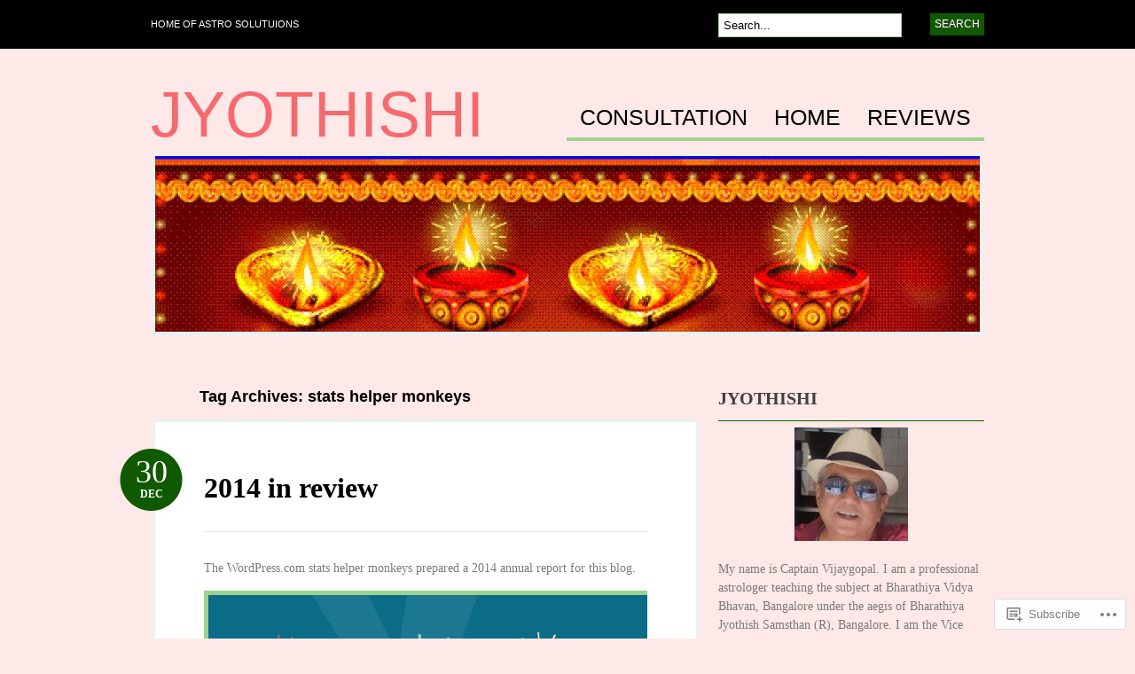

--- FILE ---
content_type: text/html; charset=UTF-8
request_url: https://vijayalur.com/tag/stats-helper-monkeys/
body_size: 18364
content:
<!DOCTYPE html PUBLIC "-//W3C//DTD XHTML 1.0 Transitional//EN" "http://www.w3.org/TR/xhtml1/DTD/xhtml1-transitional.dtd">
<html xmlns="http://www.w3.org/1999/xhtml" lang="en">
<head profile="http://gmpg.org/xfn/11">

<meta http-equiv="Content-Type" content="text/html; charset=UTF-8" />
<title>stats helper monkeys |                 JYOTHISHI</title>
<link rel="pingback" href="https://vijayalur.com/xmlrpc.php" />

	<!--[if IE 6]>
		<script type="text/javascript" src="https://s0.wp.com/wp-content/themes/pub/bueno/includes/js/pngfix.js?m=1315596887i"></script>
		<link rel="stylesheet" type="text/css" media="all" href="https://s0.wp.com/wp-content/themes/pub/bueno/css/ie6.css?m=1290185885i" />
	<![endif]-->

	<!--[if IE 7]>
		<link rel="stylesheet" type="text/css" media="all" href="https://s0.wp.com/wp-content/themes/pub/bueno/css/ie7.css?m=1290185885i" />
	<![endif]-->

<meta name='robots' content='max-image-preview:large' />

<!-- Async WordPress.com Remote Login -->
<script id="wpcom_remote_login_js">
var wpcom_remote_login_extra_auth = '';
function wpcom_remote_login_remove_dom_node_id( element_id ) {
	var dom_node = document.getElementById( element_id );
	if ( dom_node ) { dom_node.parentNode.removeChild( dom_node ); }
}
function wpcom_remote_login_remove_dom_node_classes( class_name ) {
	var dom_nodes = document.querySelectorAll( '.' + class_name );
	for ( var i = 0; i < dom_nodes.length; i++ ) {
		dom_nodes[ i ].parentNode.removeChild( dom_nodes[ i ] );
	}
}
function wpcom_remote_login_final_cleanup() {
	wpcom_remote_login_remove_dom_node_classes( "wpcom_remote_login_msg" );
	wpcom_remote_login_remove_dom_node_id( "wpcom_remote_login_key" );
	wpcom_remote_login_remove_dom_node_id( "wpcom_remote_login_validate" );
	wpcom_remote_login_remove_dom_node_id( "wpcom_remote_login_js" );
	wpcom_remote_login_remove_dom_node_id( "wpcom_request_access_iframe" );
	wpcom_remote_login_remove_dom_node_id( "wpcom_request_access_styles" );
}

// Watch for messages back from the remote login
window.addEventListener( "message", function( e ) {
	if ( e.origin === "https://r-login.wordpress.com" ) {
		var data = {};
		try {
			data = JSON.parse( e.data );
		} catch( e ) {
			wpcom_remote_login_final_cleanup();
			return;
		}

		if ( data.msg === 'LOGIN' ) {
			// Clean up the login check iframe
			wpcom_remote_login_remove_dom_node_id( "wpcom_remote_login_key" );

			var id_regex = new RegExp( /^[0-9]+$/ );
			var token_regex = new RegExp( /^.*|.*|.*$/ );
			if (
				token_regex.test( data.token )
				&& id_regex.test( data.wpcomid )
			) {
				// We have everything we need to ask for a login
				var script = document.createElement( "script" );
				script.setAttribute( "id", "wpcom_remote_login_validate" );
				script.src = '/remote-login.php?wpcom_remote_login=validate'
					+ '&wpcomid=' + data.wpcomid
					+ '&token=' + encodeURIComponent( data.token )
					+ '&host=' + window.location.protocol
					+ '//' + window.location.hostname
					+ '&postid=1327'
					+ '&is_singular=';
				document.body.appendChild( script );
			}

			return;
		}

		// Safari ITP, not logged in, so redirect
		if ( data.msg === 'LOGIN-REDIRECT' ) {
			window.location = 'https://wordpress.com/log-in?redirect_to=' + window.location.href;
			return;
		}

		// Safari ITP, storage access failed, remove the request
		if ( data.msg === 'LOGIN-REMOVE' ) {
			var css_zap = 'html { -webkit-transition: margin-top 1s; transition: margin-top 1s; } /* 9001 */ html { margin-top: 0 !important; } * html body { margin-top: 0 !important; } @media screen and ( max-width: 782px ) { html { margin-top: 0 !important; } * html body { margin-top: 0 !important; } }';
			var style_zap = document.createElement( 'style' );
			style_zap.type = 'text/css';
			style_zap.appendChild( document.createTextNode( css_zap ) );
			document.body.appendChild( style_zap );

			var e = document.getElementById( 'wpcom_request_access_iframe' );
			e.parentNode.removeChild( e );

			document.cookie = 'wordpress_com_login_access=denied; path=/; max-age=31536000';

			return;
		}

		// Safari ITP
		if ( data.msg === 'REQUEST_ACCESS' ) {
			console.log( 'request access: safari' );

			// Check ITP iframe enable/disable knob
			if ( wpcom_remote_login_extra_auth !== 'safari_itp_iframe' ) {
				return;
			}

			// If we are in a "private window" there is no ITP.
			var private_window = false;
			try {
				var opendb = window.openDatabase( null, null, null, null );
			} catch( e ) {
				private_window = true;
			}

			if ( private_window ) {
				console.log( 'private window' );
				return;
			}

			var iframe = document.createElement( 'iframe' );
			iframe.id = 'wpcom_request_access_iframe';
			iframe.setAttribute( 'scrolling', 'no' );
			iframe.setAttribute( 'sandbox', 'allow-storage-access-by-user-activation allow-scripts allow-same-origin allow-top-navigation-by-user-activation' );
			iframe.src = 'https://r-login.wordpress.com/remote-login.php?wpcom_remote_login=request_access&origin=' + encodeURIComponent( data.origin ) + '&wpcomid=' + encodeURIComponent( data.wpcomid );

			var css = 'html { -webkit-transition: margin-top 1s; transition: margin-top 1s; } /* 9001 */ html { margin-top: 46px !important; } * html body { margin-top: 46px !important; } @media screen and ( max-width: 660px ) { html { margin-top: 71px !important; } * html body { margin-top: 71px !important; } #wpcom_request_access_iframe { display: block; height: 71px !important; } } #wpcom_request_access_iframe { border: 0px; height: 46px; position: fixed; top: 0; left: 0; width: 100%; min-width: 100%; z-index: 99999; background: #23282d; } ';

			var style = document.createElement( 'style' );
			style.type = 'text/css';
			style.id = 'wpcom_request_access_styles';
			style.appendChild( document.createTextNode( css ) );
			document.body.appendChild( style );

			document.body.appendChild( iframe );
		}

		if ( data.msg === 'DONE' ) {
			wpcom_remote_login_final_cleanup();
		}
	}
}, false );

// Inject the remote login iframe after the page has had a chance to load
// more critical resources
window.addEventListener( "DOMContentLoaded", function( e ) {
	var iframe = document.createElement( "iframe" );
	iframe.style.display = "none";
	iframe.setAttribute( "scrolling", "no" );
	iframe.setAttribute( "id", "wpcom_remote_login_key" );
	iframe.src = "https://r-login.wordpress.com/remote-login.php"
		+ "?wpcom_remote_login=key"
		+ "&origin=aHR0cHM6Ly92aWpheWFsdXIuY29t"
		+ "&wpcomid=17000101"
		+ "&time=" + Math.floor( Date.now() / 1000 );
	document.body.appendChild( iframe );
}, false );
</script>
<link rel='dns-prefetch' href='//s0.wp.com' />
<link rel="alternate" type="application/rss+xml" title="                JYOTHISHI &raquo; Feed" href="https://vijayalur.com/feed/" />
<link rel="alternate" type="application/rss+xml" title="                JYOTHISHI &raquo; Comments Feed" href="https://vijayalur.com/comments/feed/" />
<link rel="alternate" type="application/rss+xml" title="                JYOTHISHI &raquo; stats helper monkeys Tag Feed" href="https://vijayalur.com/tag/stats-helper-monkeys/feed/" />
	<script type="text/javascript">
		/* <![CDATA[ */
		function addLoadEvent(func) {
			var oldonload = window.onload;
			if (typeof window.onload != 'function') {
				window.onload = func;
			} else {
				window.onload = function () {
					oldonload();
					func();
				}
			}
		}
		/* ]]> */
	</script>
	<link crossorigin='anonymous' rel='stylesheet' id='all-css-0-1' href='/wp-content/mu-plugins/infinity/themes/pub/bueno.css?m=1351295297i&cssminify=yes' type='text/css' media='all' />
<style id='wp-emoji-styles-inline-css'>

	img.wp-smiley, img.emoji {
		display: inline !important;
		border: none !important;
		box-shadow: none !important;
		height: 1em !important;
		width: 1em !important;
		margin: 0 0.07em !important;
		vertical-align: -0.1em !important;
		background: none !important;
		padding: 0 !important;
	}
/*# sourceURL=wp-emoji-styles-inline-css */
</style>
<link crossorigin='anonymous' rel='stylesheet' id='all-css-2-1' href='/wp-content/plugins/gutenberg-core/v22.2.0/build/styles/block-library/style.css?m=1764855221i&cssminify=yes' type='text/css' media='all' />
<style id='wp-block-library-inline-css'>
.has-text-align-justify {
	text-align:justify;
}
.has-text-align-justify{text-align:justify;}

/*# sourceURL=wp-block-library-inline-css */
</style><style id='global-styles-inline-css'>
:root{--wp--preset--aspect-ratio--square: 1;--wp--preset--aspect-ratio--4-3: 4/3;--wp--preset--aspect-ratio--3-4: 3/4;--wp--preset--aspect-ratio--3-2: 3/2;--wp--preset--aspect-ratio--2-3: 2/3;--wp--preset--aspect-ratio--16-9: 16/9;--wp--preset--aspect-ratio--9-16: 9/16;--wp--preset--color--black: #000000;--wp--preset--color--cyan-bluish-gray: #abb8c3;--wp--preset--color--white: #ffffff;--wp--preset--color--pale-pink: #f78da7;--wp--preset--color--vivid-red: #cf2e2e;--wp--preset--color--luminous-vivid-orange: #ff6900;--wp--preset--color--luminous-vivid-amber: #fcb900;--wp--preset--color--light-green-cyan: #7bdcb5;--wp--preset--color--vivid-green-cyan: #00d084;--wp--preset--color--pale-cyan-blue: #8ed1fc;--wp--preset--color--vivid-cyan-blue: #0693e3;--wp--preset--color--vivid-purple: #9b51e0;--wp--preset--gradient--vivid-cyan-blue-to-vivid-purple: linear-gradient(135deg,rgb(6,147,227) 0%,rgb(155,81,224) 100%);--wp--preset--gradient--light-green-cyan-to-vivid-green-cyan: linear-gradient(135deg,rgb(122,220,180) 0%,rgb(0,208,130) 100%);--wp--preset--gradient--luminous-vivid-amber-to-luminous-vivid-orange: linear-gradient(135deg,rgb(252,185,0) 0%,rgb(255,105,0) 100%);--wp--preset--gradient--luminous-vivid-orange-to-vivid-red: linear-gradient(135deg,rgb(255,105,0) 0%,rgb(207,46,46) 100%);--wp--preset--gradient--very-light-gray-to-cyan-bluish-gray: linear-gradient(135deg,rgb(238,238,238) 0%,rgb(169,184,195) 100%);--wp--preset--gradient--cool-to-warm-spectrum: linear-gradient(135deg,rgb(74,234,220) 0%,rgb(151,120,209) 20%,rgb(207,42,186) 40%,rgb(238,44,130) 60%,rgb(251,105,98) 80%,rgb(254,248,76) 100%);--wp--preset--gradient--blush-light-purple: linear-gradient(135deg,rgb(255,206,236) 0%,rgb(152,150,240) 100%);--wp--preset--gradient--blush-bordeaux: linear-gradient(135deg,rgb(254,205,165) 0%,rgb(254,45,45) 50%,rgb(107,0,62) 100%);--wp--preset--gradient--luminous-dusk: linear-gradient(135deg,rgb(255,203,112) 0%,rgb(199,81,192) 50%,rgb(65,88,208) 100%);--wp--preset--gradient--pale-ocean: linear-gradient(135deg,rgb(255,245,203) 0%,rgb(182,227,212) 50%,rgb(51,167,181) 100%);--wp--preset--gradient--electric-grass: linear-gradient(135deg,rgb(202,248,128) 0%,rgb(113,206,126) 100%);--wp--preset--gradient--midnight: linear-gradient(135deg,rgb(2,3,129) 0%,rgb(40,116,252) 100%);--wp--preset--font-size--small: 13px;--wp--preset--font-size--medium: 20px;--wp--preset--font-size--large: 36px;--wp--preset--font-size--x-large: 42px;--wp--preset--font-family--albert-sans: 'Albert Sans', sans-serif;--wp--preset--font-family--alegreya: Alegreya, serif;--wp--preset--font-family--arvo: Arvo, serif;--wp--preset--font-family--bodoni-moda: 'Bodoni Moda', serif;--wp--preset--font-family--bricolage-grotesque: 'Bricolage Grotesque', sans-serif;--wp--preset--font-family--cabin: Cabin, sans-serif;--wp--preset--font-family--chivo: Chivo, sans-serif;--wp--preset--font-family--commissioner: Commissioner, sans-serif;--wp--preset--font-family--cormorant: Cormorant, serif;--wp--preset--font-family--courier-prime: 'Courier Prime', monospace;--wp--preset--font-family--crimson-pro: 'Crimson Pro', serif;--wp--preset--font-family--dm-mono: 'DM Mono', monospace;--wp--preset--font-family--dm-sans: 'DM Sans', sans-serif;--wp--preset--font-family--dm-serif-display: 'DM Serif Display', serif;--wp--preset--font-family--domine: Domine, serif;--wp--preset--font-family--eb-garamond: 'EB Garamond', serif;--wp--preset--font-family--epilogue: Epilogue, sans-serif;--wp--preset--font-family--fahkwang: Fahkwang, sans-serif;--wp--preset--font-family--figtree: Figtree, sans-serif;--wp--preset--font-family--fira-sans: 'Fira Sans', sans-serif;--wp--preset--font-family--fjalla-one: 'Fjalla One', sans-serif;--wp--preset--font-family--fraunces: Fraunces, serif;--wp--preset--font-family--gabarito: Gabarito, system-ui;--wp--preset--font-family--ibm-plex-mono: 'IBM Plex Mono', monospace;--wp--preset--font-family--ibm-plex-sans: 'IBM Plex Sans', sans-serif;--wp--preset--font-family--ibarra-real-nova: 'Ibarra Real Nova', serif;--wp--preset--font-family--instrument-serif: 'Instrument Serif', serif;--wp--preset--font-family--inter: Inter, sans-serif;--wp--preset--font-family--josefin-sans: 'Josefin Sans', sans-serif;--wp--preset--font-family--jost: Jost, sans-serif;--wp--preset--font-family--libre-baskerville: 'Libre Baskerville', serif;--wp--preset--font-family--libre-franklin: 'Libre Franklin', sans-serif;--wp--preset--font-family--literata: Literata, serif;--wp--preset--font-family--lora: Lora, serif;--wp--preset--font-family--merriweather: Merriweather, serif;--wp--preset--font-family--montserrat: Montserrat, sans-serif;--wp--preset--font-family--newsreader: Newsreader, serif;--wp--preset--font-family--noto-sans-mono: 'Noto Sans Mono', sans-serif;--wp--preset--font-family--nunito: Nunito, sans-serif;--wp--preset--font-family--open-sans: 'Open Sans', sans-serif;--wp--preset--font-family--overpass: Overpass, sans-serif;--wp--preset--font-family--pt-serif: 'PT Serif', serif;--wp--preset--font-family--petrona: Petrona, serif;--wp--preset--font-family--piazzolla: Piazzolla, serif;--wp--preset--font-family--playfair-display: 'Playfair Display', serif;--wp--preset--font-family--plus-jakarta-sans: 'Plus Jakarta Sans', sans-serif;--wp--preset--font-family--poppins: Poppins, sans-serif;--wp--preset--font-family--raleway: Raleway, sans-serif;--wp--preset--font-family--roboto: Roboto, sans-serif;--wp--preset--font-family--roboto-slab: 'Roboto Slab', serif;--wp--preset--font-family--rubik: Rubik, sans-serif;--wp--preset--font-family--rufina: Rufina, serif;--wp--preset--font-family--sora: Sora, sans-serif;--wp--preset--font-family--source-sans-3: 'Source Sans 3', sans-serif;--wp--preset--font-family--source-serif-4: 'Source Serif 4', serif;--wp--preset--font-family--space-mono: 'Space Mono', monospace;--wp--preset--font-family--syne: Syne, sans-serif;--wp--preset--font-family--texturina: Texturina, serif;--wp--preset--font-family--urbanist: Urbanist, sans-serif;--wp--preset--font-family--work-sans: 'Work Sans', sans-serif;--wp--preset--spacing--20: 0.44rem;--wp--preset--spacing--30: 0.67rem;--wp--preset--spacing--40: 1rem;--wp--preset--spacing--50: 1.5rem;--wp--preset--spacing--60: 2.25rem;--wp--preset--spacing--70: 3.38rem;--wp--preset--spacing--80: 5.06rem;--wp--preset--shadow--natural: 6px 6px 9px rgba(0, 0, 0, 0.2);--wp--preset--shadow--deep: 12px 12px 50px rgba(0, 0, 0, 0.4);--wp--preset--shadow--sharp: 6px 6px 0px rgba(0, 0, 0, 0.2);--wp--preset--shadow--outlined: 6px 6px 0px -3px rgb(255, 255, 255), 6px 6px rgb(0, 0, 0);--wp--preset--shadow--crisp: 6px 6px 0px rgb(0, 0, 0);}:where(.is-layout-flex){gap: 0.5em;}:where(.is-layout-grid){gap: 0.5em;}body .is-layout-flex{display: flex;}.is-layout-flex{flex-wrap: wrap;align-items: center;}.is-layout-flex > :is(*, div){margin: 0;}body .is-layout-grid{display: grid;}.is-layout-grid > :is(*, div){margin: 0;}:where(.wp-block-columns.is-layout-flex){gap: 2em;}:where(.wp-block-columns.is-layout-grid){gap: 2em;}:where(.wp-block-post-template.is-layout-flex){gap: 1.25em;}:where(.wp-block-post-template.is-layout-grid){gap: 1.25em;}.has-black-color{color: var(--wp--preset--color--black) !important;}.has-cyan-bluish-gray-color{color: var(--wp--preset--color--cyan-bluish-gray) !important;}.has-white-color{color: var(--wp--preset--color--white) !important;}.has-pale-pink-color{color: var(--wp--preset--color--pale-pink) !important;}.has-vivid-red-color{color: var(--wp--preset--color--vivid-red) !important;}.has-luminous-vivid-orange-color{color: var(--wp--preset--color--luminous-vivid-orange) !important;}.has-luminous-vivid-amber-color{color: var(--wp--preset--color--luminous-vivid-amber) !important;}.has-light-green-cyan-color{color: var(--wp--preset--color--light-green-cyan) !important;}.has-vivid-green-cyan-color{color: var(--wp--preset--color--vivid-green-cyan) !important;}.has-pale-cyan-blue-color{color: var(--wp--preset--color--pale-cyan-blue) !important;}.has-vivid-cyan-blue-color{color: var(--wp--preset--color--vivid-cyan-blue) !important;}.has-vivid-purple-color{color: var(--wp--preset--color--vivid-purple) !important;}.has-black-background-color{background-color: var(--wp--preset--color--black) !important;}.has-cyan-bluish-gray-background-color{background-color: var(--wp--preset--color--cyan-bluish-gray) !important;}.has-white-background-color{background-color: var(--wp--preset--color--white) !important;}.has-pale-pink-background-color{background-color: var(--wp--preset--color--pale-pink) !important;}.has-vivid-red-background-color{background-color: var(--wp--preset--color--vivid-red) !important;}.has-luminous-vivid-orange-background-color{background-color: var(--wp--preset--color--luminous-vivid-orange) !important;}.has-luminous-vivid-amber-background-color{background-color: var(--wp--preset--color--luminous-vivid-amber) !important;}.has-light-green-cyan-background-color{background-color: var(--wp--preset--color--light-green-cyan) !important;}.has-vivid-green-cyan-background-color{background-color: var(--wp--preset--color--vivid-green-cyan) !important;}.has-pale-cyan-blue-background-color{background-color: var(--wp--preset--color--pale-cyan-blue) !important;}.has-vivid-cyan-blue-background-color{background-color: var(--wp--preset--color--vivid-cyan-blue) !important;}.has-vivid-purple-background-color{background-color: var(--wp--preset--color--vivid-purple) !important;}.has-black-border-color{border-color: var(--wp--preset--color--black) !important;}.has-cyan-bluish-gray-border-color{border-color: var(--wp--preset--color--cyan-bluish-gray) !important;}.has-white-border-color{border-color: var(--wp--preset--color--white) !important;}.has-pale-pink-border-color{border-color: var(--wp--preset--color--pale-pink) !important;}.has-vivid-red-border-color{border-color: var(--wp--preset--color--vivid-red) !important;}.has-luminous-vivid-orange-border-color{border-color: var(--wp--preset--color--luminous-vivid-orange) !important;}.has-luminous-vivid-amber-border-color{border-color: var(--wp--preset--color--luminous-vivid-amber) !important;}.has-light-green-cyan-border-color{border-color: var(--wp--preset--color--light-green-cyan) !important;}.has-vivid-green-cyan-border-color{border-color: var(--wp--preset--color--vivid-green-cyan) !important;}.has-pale-cyan-blue-border-color{border-color: var(--wp--preset--color--pale-cyan-blue) !important;}.has-vivid-cyan-blue-border-color{border-color: var(--wp--preset--color--vivid-cyan-blue) !important;}.has-vivid-purple-border-color{border-color: var(--wp--preset--color--vivid-purple) !important;}.has-vivid-cyan-blue-to-vivid-purple-gradient-background{background: var(--wp--preset--gradient--vivid-cyan-blue-to-vivid-purple) !important;}.has-light-green-cyan-to-vivid-green-cyan-gradient-background{background: var(--wp--preset--gradient--light-green-cyan-to-vivid-green-cyan) !important;}.has-luminous-vivid-amber-to-luminous-vivid-orange-gradient-background{background: var(--wp--preset--gradient--luminous-vivid-amber-to-luminous-vivid-orange) !important;}.has-luminous-vivid-orange-to-vivid-red-gradient-background{background: var(--wp--preset--gradient--luminous-vivid-orange-to-vivid-red) !important;}.has-very-light-gray-to-cyan-bluish-gray-gradient-background{background: var(--wp--preset--gradient--very-light-gray-to-cyan-bluish-gray) !important;}.has-cool-to-warm-spectrum-gradient-background{background: var(--wp--preset--gradient--cool-to-warm-spectrum) !important;}.has-blush-light-purple-gradient-background{background: var(--wp--preset--gradient--blush-light-purple) !important;}.has-blush-bordeaux-gradient-background{background: var(--wp--preset--gradient--blush-bordeaux) !important;}.has-luminous-dusk-gradient-background{background: var(--wp--preset--gradient--luminous-dusk) !important;}.has-pale-ocean-gradient-background{background: var(--wp--preset--gradient--pale-ocean) !important;}.has-electric-grass-gradient-background{background: var(--wp--preset--gradient--electric-grass) !important;}.has-midnight-gradient-background{background: var(--wp--preset--gradient--midnight) !important;}.has-small-font-size{font-size: var(--wp--preset--font-size--small) !important;}.has-medium-font-size{font-size: var(--wp--preset--font-size--medium) !important;}.has-large-font-size{font-size: var(--wp--preset--font-size--large) !important;}.has-x-large-font-size{font-size: var(--wp--preset--font-size--x-large) !important;}.has-albert-sans-font-family{font-family: var(--wp--preset--font-family--albert-sans) !important;}.has-alegreya-font-family{font-family: var(--wp--preset--font-family--alegreya) !important;}.has-arvo-font-family{font-family: var(--wp--preset--font-family--arvo) !important;}.has-bodoni-moda-font-family{font-family: var(--wp--preset--font-family--bodoni-moda) !important;}.has-bricolage-grotesque-font-family{font-family: var(--wp--preset--font-family--bricolage-grotesque) !important;}.has-cabin-font-family{font-family: var(--wp--preset--font-family--cabin) !important;}.has-chivo-font-family{font-family: var(--wp--preset--font-family--chivo) !important;}.has-commissioner-font-family{font-family: var(--wp--preset--font-family--commissioner) !important;}.has-cormorant-font-family{font-family: var(--wp--preset--font-family--cormorant) !important;}.has-courier-prime-font-family{font-family: var(--wp--preset--font-family--courier-prime) !important;}.has-crimson-pro-font-family{font-family: var(--wp--preset--font-family--crimson-pro) !important;}.has-dm-mono-font-family{font-family: var(--wp--preset--font-family--dm-mono) !important;}.has-dm-sans-font-family{font-family: var(--wp--preset--font-family--dm-sans) !important;}.has-dm-serif-display-font-family{font-family: var(--wp--preset--font-family--dm-serif-display) !important;}.has-domine-font-family{font-family: var(--wp--preset--font-family--domine) !important;}.has-eb-garamond-font-family{font-family: var(--wp--preset--font-family--eb-garamond) !important;}.has-epilogue-font-family{font-family: var(--wp--preset--font-family--epilogue) !important;}.has-fahkwang-font-family{font-family: var(--wp--preset--font-family--fahkwang) !important;}.has-figtree-font-family{font-family: var(--wp--preset--font-family--figtree) !important;}.has-fira-sans-font-family{font-family: var(--wp--preset--font-family--fira-sans) !important;}.has-fjalla-one-font-family{font-family: var(--wp--preset--font-family--fjalla-one) !important;}.has-fraunces-font-family{font-family: var(--wp--preset--font-family--fraunces) !important;}.has-gabarito-font-family{font-family: var(--wp--preset--font-family--gabarito) !important;}.has-ibm-plex-mono-font-family{font-family: var(--wp--preset--font-family--ibm-plex-mono) !important;}.has-ibm-plex-sans-font-family{font-family: var(--wp--preset--font-family--ibm-plex-sans) !important;}.has-ibarra-real-nova-font-family{font-family: var(--wp--preset--font-family--ibarra-real-nova) !important;}.has-instrument-serif-font-family{font-family: var(--wp--preset--font-family--instrument-serif) !important;}.has-inter-font-family{font-family: var(--wp--preset--font-family--inter) !important;}.has-josefin-sans-font-family{font-family: var(--wp--preset--font-family--josefin-sans) !important;}.has-jost-font-family{font-family: var(--wp--preset--font-family--jost) !important;}.has-libre-baskerville-font-family{font-family: var(--wp--preset--font-family--libre-baskerville) !important;}.has-libre-franklin-font-family{font-family: var(--wp--preset--font-family--libre-franklin) !important;}.has-literata-font-family{font-family: var(--wp--preset--font-family--literata) !important;}.has-lora-font-family{font-family: var(--wp--preset--font-family--lora) !important;}.has-merriweather-font-family{font-family: var(--wp--preset--font-family--merriweather) !important;}.has-montserrat-font-family{font-family: var(--wp--preset--font-family--montserrat) !important;}.has-newsreader-font-family{font-family: var(--wp--preset--font-family--newsreader) !important;}.has-noto-sans-mono-font-family{font-family: var(--wp--preset--font-family--noto-sans-mono) !important;}.has-nunito-font-family{font-family: var(--wp--preset--font-family--nunito) !important;}.has-open-sans-font-family{font-family: var(--wp--preset--font-family--open-sans) !important;}.has-overpass-font-family{font-family: var(--wp--preset--font-family--overpass) !important;}.has-pt-serif-font-family{font-family: var(--wp--preset--font-family--pt-serif) !important;}.has-petrona-font-family{font-family: var(--wp--preset--font-family--petrona) !important;}.has-piazzolla-font-family{font-family: var(--wp--preset--font-family--piazzolla) !important;}.has-playfair-display-font-family{font-family: var(--wp--preset--font-family--playfair-display) !important;}.has-plus-jakarta-sans-font-family{font-family: var(--wp--preset--font-family--plus-jakarta-sans) !important;}.has-poppins-font-family{font-family: var(--wp--preset--font-family--poppins) !important;}.has-raleway-font-family{font-family: var(--wp--preset--font-family--raleway) !important;}.has-roboto-font-family{font-family: var(--wp--preset--font-family--roboto) !important;}.has-roboto-slab-font-family{font-family: var(--wp--preset--font-family--roboto-slab) !important;}.has-rubik-font-family{font-family: var(--wp--preset--font-family--rubik) !important;}.has-rufina-font-family{font-family: var(--wp--preset--font-family--rufina) !important;}.has-sora-font-family{font-family: var(--wp--preset--font-family--sora) !important;}.has-source-sans-3-font-family{font-family: var(--wp--preset--font-family--source-sans-3) !important;}.has-source-serif-4-font-family{font-family: var(--wp--preset--font-family--source-serif-4) !important;}.has-space-mono-font-family{font-family: var(--wp--preset--font-family--space-mono) !important;}.has-syne-font-family{font-family: var(--wp--preset--font-family--syne) !important;}.has-texturina-font-family{font-family: var(--wp--preset--font-family--texturina) !important;}.has-urbanist-font-family{font-family: var(--wp--preset--font-family--urbanist) !important;}.has-work-sans-font-family{font-family: var(--wp--preset--font-family--work-sans) !important;}
/*# sourceURL=global-styles-inline-css */
</style>

<style id='classic-theme-styles-inline-css'>
/*! This file is auto-generated */
.wp-block-button__link{color:#fff;background-color:#32373c;border-radius:9999px;box-shadow:none;text-decoration:none;padding:calc(.667em + 2px) calc(1.333em + 2px);font-size:1.125em}.wp-block-file__button{background:#32373c;color:#fff;text-decoration:none}
/*# sourceURL=/wp-includes/css/classic-themes.min.css */
</style>
<link crossorigin='anonymous' rel='stylesheet' id='all-css-4-1' href='/_static/??-eJyFkN1OwzAMhV8I12o7FbhAPEvTelkgf4odyt5+7tDWIaRyY9nW+Xxs45JhSlEoCmZfrYuMUzI+TZ+MXdO+NC2wC9kTFPpqDjg7lrsCWM6emon5CR8GhQrbrELaD3mUVRFodiN5CirbwxY3WxLF+ZaD0Pc+ktUGjMmFmEFjcDWAnNSL/3A/bczVoKkUE/57SCE92Wpqr0tt5R5kKYE+ahSX4q8Cjn50ZUXfw1v7fGiH177vho8LUkiUQg==&cssminify=yes' type='text/css' media='all' />
<link crossorigin='anonymous' rel='stylesheet' id='print-css-5-1' href='/wp-content/mu-plugins/global-print/global-print.css?m=1465851035i&cssminify=yes' type='text/css' media='print' />
<style id='jetpack-global-styles-frontend-style-inline-css'>
:root { --font-headings: unset; --font-base: unset; --font-headings-default: -apple-system,BlinkMacSystemFont,"Segoe UI",Roboto,Oxygen-Sans,Ubuntu,Cantarell,"Helvetica Neue",sans-serif; --font-base-default: -apple-system,BlinkMacSystemFont,"Segoe UI",Roboto,Oxygen-Sans,Ubuntu,Cantarell,"Helvetica Neue",sans-serif;}
/*# sourceURL=jetpack-global-styles-frontend-style-inline-css */
</style>
<link crossorigin='anonymous' rel='stylesheet' id='all-css-8-1' href='/wp-content/themes/h4/global.css?m=1420737423i&cssminify=yes' type='text/css' media='all' />
<script type="text/javascript" id="wpcom-actionbar-placeholder-js-extra">
/* <![CDATA[ */
var actionbardata = {"siteID":"17000101","postID":"0","siteURL":"https://vijayalur.com","xhrURL":"https://vijayalur.com/wp-admin/admin-ajax.php","nonce":"a1fa0fa1af","isLoggedIn":"","statusMessage":"","subsEmailDefault":"instantly","proxyScriptUrl":"https://s0.wp.com/wp-content/js/wpcom-proxy-request.js?m=1513050504i&amp;ver=20211021","i18n":{"followedText":"New posts from this site will now appear in your \u003Ca href=\"https://wordpress.com/reader\"\u003EReader\u003C/a\u003E","foldBar":"Collapse this bar","unfoldBar":"Expand this bar","shortLinkCopied":"Shortlink copied to clipboard."}};
//# sourceURL=wpcom-actionbar-placeholder-js-extra
/* ]]> */
</script>
<script type="text/javascript" id="jetpack-mu-wpcom-settings-js-before">
/* <![CDATA[ */
var JETPACK_MU_WPCOM_SETTINGS = {"assetsUrl":"https://s0.wp.com/wp-content/mu-plugins/jetpack-mu-wpcom-plugin/sun/jetpack_vendor/automattic/jetpack-mu-wpcom/src/build/"};
//# sourceURL=jetpack-mu-wpcom-settings-js-before
/* ]]> */
</script>
<script crossorigin='anonymous' type='text/javascript'  src='/_static/??-eJyFjUsOgzAMRC/UYFrUAouqZ+FjQaLESR1HwO0JUiuxYzWLN28GlqAGT4IkYCKwFRXYr1th4g0y0zTYNGI8oPkm5O0XhdN0WVJOT9wJnsv/N5nRZSWkHvqE5OG8MiEhdzY7H/e+14/yWZWvpjU7lnNAGQ=='></script>
<script type="text/javascript" id="rlt-proxy-js-after">
/* <![CDATA[ */
	rltInitialize( {"token":null,"iframeOrigins":["https:\/\/widgets.wp.com"]} );
//# sourceURL=rlt-proxy-js-after
/* ]]> */
</script>
<link href="https://s0.wp.com/wp-content/themes/pub/bueno/styles/green.css?m=1349041266i" rel="stylesheet" type="text/css" />
<link rel="EditURI" type="application/rsd+xml" title="RSD" href="https://vijayalur.wordpress.com/xmlrpc.php?rsd" />
<meta name="generator" content="WordPress.com" />

<!-- Jetpack Open Graph Tags -->
<meta property="og:type" content="website" />
<meta property="og:title" content="stats helper monkeys &#8211;                 JYOTHISHI" />
<meta property="og:url" content="https://vijayalur.com/tag/stats-helper-monkeys/" />
<meta property="og:site_name" content="                JYOTHISHI" />
<meta property="og:image" content="https://secure.gravatar.com/blavatar/6f7c546bee907ffda27fdf664ca439f099cdfabe29972caeeaf7ee464953ebc7?s=200&#038;ts=1768116108" />
<meta property="og:image:width" content="200" />
<meta property="og:image:height" content="200" />
<meta property="og:image:alt" content="" />
<meta property="og:locale" content="en_US" />
<meta name="twitter:creator" content="@Vijayalur" />
<meta name="twitter:site" content="@Vijayalur" />

<!-- End Jetpack Open Graph Tags -->
<link rel="shortcut icon" type="image/x-icon" href="https://secure.gravatar.com/blavatar/6f7c546bee907ffda27fdf664ca439f099cdfabe29972caeeaf7ee464953ebc7?s=32" sizes="16x16" />
<link rel="icon" type="image/x-icon" href="https://secure.gravatar.com/blavatar/6f7c546bee907ffda27fdf664ca439f099cdfabe29972caeeaf7ee464953ebc7?s=32" sizes="16x16" />
<link rel="apple-touch-icon" href="https://secure.gravatar.com/blavatar/6f7c546bee907ffda27fdf664ca439f099cdfabe29972caeeaf7ee464953ebc7?s=114" />
<link rel='openid.server' href='https://vijayalur.com/?openidserver=1' />
<link rel='openid.delegate' href='https://vijayalur.com/' />
<link rel="search" type="application/opensearchdescription+xml" href="https://vijayalur.com/osd.xml" title="                JYOTHISHI" />
<link rel="search" type="application/opensearchdescription+xml" href="https://s1.wp.com/opensearch.xml" title="WordPress.com" />
<meta name="theme-color" content="#ffe8e8" />
		<style id="wpcom-hotfix-masterbar-style">
			@media screen and (min-width: 783px) {
				#wpadminbar .quicklinks li#wp-admin-bar-my-account.with-avatar > a img {
					margin-top: 5px;
				}
			}
		</style>
		<script type="text/javascript" id="webfont-output">
  
  WebFontConfig = {"typekit":{"id":"kxf1ztj"}};
  (function() {
    var wf = document.createElement('script');
    wf.src = ('https:' == document.location.protocol ? 'https' : 'http') +
      '://ajax.googleapis.com/ajax/libs/webfont/1/webfont.js';
    wf.type = 'text/javascript';
    wf.async = 'true';
    var s = document.getElementsByTagName('script')[0];
    s.parentNode.insertBefore(wf, s);
	})();
</script>		<style type="text/css">
		body {
			background-image: none;
		}
		</style>
			<style type="text/css">
			.recentcomments a {
				display: inline !important;
				padding: 0 !important;
				margin: 0 !important;
			}

			table.recentcommentsavatartop img.avatar, table.recentcommentsavatarend img.avatar {
				border: 0px;
				margin: 0;
			}

			table.recentcommentsavatartop a, table.recentcommentsavatarend a {
				border: 0px !important;
				background-color: transparent !important;
			}

			td.recentcommentsavatarend, td.recentcommentsavatartop {
				padding: 0px 0px 1px 0px;
				margin: 0px;
			}

			td.recentcommentstextend {
				border: none !important;
				padding: 0px 0px 2px 10px;
			}

			.rtl td.recentcommentstextend {
				padding: 0px 10px 2px 0px;
			}

			td.recentcommentstexttop {
				border: none;
				padding: 0px 0px 0px 10px;
			}

			.rtl td.recentcommentstexttop {
				padding: 0px 10px 0px 0px;
			}
		</style>
		<meta name="description" content="Posts about stats helper monkeys written by Jyothishi" />
	<style type="text/css">
			.site-title a {
			color: #f56a6e !important;
		}
		</style>
	<style type="text/css" id="custom-background-css">
body.custom-background { background-color: #ffe8e8; }
</style>
	
<link crossorigin='anonymous' rel='stylesheet' id='all-css-0-3' href='/wp-content/mu-plugins/jetpack-plugin/sun/_inc/build/subscriptions/subscriptions.min.css?m=1753981412i&cssminify=yes' type='text/css' media='all' />
</head>

<body class="archive tag tag-stats-helper-monkeys tag-48699771 custom-background wp-theme-pubbueno customizer-styles-applied jetpack-reblog-enabled">

<div id="container">

	<div id="navigation">

		<div class="col-full">

			<div id="description" class="fl">Home of Astro Solutuions</div>

			<div id="topsearch" class="fr">
				<div id="search_main" class="widget">

	<h3>Search</h3>

    <form method="get" id="searchform" action="https://vijayalur.com">
        <input type="text" class="field" name="s" id="s"  value="Search..." onfocus="if (this.value == 'Search...') {this.value = '';}" onblur="if (this.value == '') {this.value = 'Search...';}" />
        <input type="submit" class="submit" name="submit" value="Search" />
    </form>

    <div class="fix"></div>

</div>
			</div><!-- /#topsearch -->

		</div><!-- /.col-full -->

	</div><!-- /#navigation -->

		<div id="header" class="col-full">

		<div id="logo" class="fl">

						<h1 class="site-title"><a href="https://vijayalur.com">                JYOTHISHI</a></h1>
			
		</div><!-- /#logo -->

		<div id="pagenav" class="nav fr">
					<ul>
			
			
			<li class="page_item page-item-211"><a href="https://vijayalur.com/contact-me/">Consultation</a></li>
<li class="page_item page-item-667"><a href="https://vijayalur.com/">Home</a></li>
<li class="page_item page-item-2342"><a href="https://vijayalur.com/reviews/">Reviews</a></li>

					</ul>
			</div><!-- /#pagenav -->

				<div id="header-image">
			<img src="https://vijayalur.com/wp-content/uploads/2011/11/cropped-hdl-31.jpg" width="930" height="198" alt="" />
		</div>
		
	</div><!-- /#header -->
    <div id="content" class="col-full">
		<div id="main" class="col-left">

            
				                <span class="archive_header">Tag Archives: stats helper monkeys</span>

                
				<div class="fix"></div>

            
                
<div id="post-1327" class="post-1327 post type-post status-publish format-standard hentry category-statistics tag-annual-report tag-stats-helper-monkeys tag-sydney-opera-house">

	
	<h2 class="title"><a href="https://vijayalur.com/2014/12/30/2014-in-review/" rel="bookmark" title="2014 in review">2014 in review</a></h2>
	<a class="date" href="https://vijayalur.com/2014/12/30/2014-in-review/">
		<span class="day">30</span>
		<span class="month">Dec</span>
	</a>

	

	<div class="entry">
		<p>The WordPress.com stats helper monkeys prepared a 2014 annual report for this blog.</p>
<p><a href="https://vijayalur.wordpress.com/2014/annual-report/"><img src="//s0.wp.com/wp-content/mu-plugins/annual-reports/img/2014-emailteaser.png" alt="" width="100%" /></a></p>
<p>Here&#8217;s an excerpt:</p>
<blockquote><p>The concert hall at the Sydney Opera House holds 2,700 people. This blog was viewed about <strong>42,000</strong> times in 2014. If it were a concert at Sydney Opera House, it would take about 16 sold-out performances for that many people to see it.</p></blockquote>
<p><a href="https://vijayalur.wordpress.com/2014/annual-report/">Click here to see the complete report.</a></p>
				<p class="entry-tags">Tags: <a href="https://vijayalur.com/tag/annual-report/" rel="tag">annual report</a>, <a href="https://vijayalur.com/tag/stats-helper-monkeys/" rel="tag">stats helper monkeys</a>, <a href="https://vijayalur.com/tag/sydney-opera-house/" rel="tag">Sydney Opera House</a></p>			</div>

	<div class="post-meta">

		<ul class="single-author-meta">
						<li class="comments">
				<span class="head">Comments</span>
				<span class="body"><a href="https://vijayalur.com/2014/12/30/2014-in-review/#comments">1 Comment</a></span>
			</li>
						<li class="categories">
				<span class="head">Categories</span>
				<span class="body"><a href="https://vijayalur.com/category/statistics/" rel="category tag">Statistics</a></span>
			</li>
					</ul>

		<div class="fix"></div>

	</div><!-- /.post-meta -->

</div><!-- /.post -->
			
			
		</div><!-- /#main -->

        <div id="sidebar" class="col-right">
	
	<!-- Widgetized Sidebar -->
	<div id="gravatar-5" class="widget widget_gravatar"><h3>Jyothishi</h3><p><img referrerpolicy="no-referrer" alt='Unknown&#039;s avatar' src='https://2.gravatar.com/avatar/292b60f23827d422f37d8a3827597a764f862d7deee6c49e1e5724c9e586b460?s=128&#038;d=identicon&#038;r=G' srcset='https://2.gravatar.com/avatar/292b60f23827d422f37d8a3827597a764f862d7deee6c49e1e5724c9e586b460?s=128&#038;d=identicon&#038;r=G 1x, https://2.gravatar.com/avatar/292b60f23827d422f37d8a3827597a764f862d7deee6c49e1e5724c9e586b460?s=192&#038;d=identicon&#038;r=G 1.5x, https://2.gravatar.com/avatar/292b60f23827d422f37d8a3827597a764f862d7deee6c49e1e5724c9e586b460?s=256&#038;d=identicon&#038;r=G 2x, https://2.gravatar.com/avatar/292b60f23827d422f37d8a3827597a764f862d7deee6c49e1e5724c9e586b460?s=384&#038;d=identicon&#038;r=G 3x, https://2.gravatar.com/avatar/292b60f23827d422f37d8a3827597a764f862d7deee6c49e1e5724c9e586b460?s=512&#038;d=identicon&#038;r=G 4x' class='avatar avatar-128 grav-widget-center' height='128' width='128' loading='lazy' decoding='async'  style="display: block; margin: 0 auto;" /><br />My name is Captain Vijaygopal. I am a professional astrologer teaching the subject at Bharathiya Vidya Bhavan, Bangalore under the aegis of Bharathiya Jyothish Samsthan (R), Bangalore. I am the Vice President of BJS and have been conferred many titles chief among them are Jyothish Kovid, Jyothish Visharada, Jyothish Mahopadhyaya, Jyothish Marthanda, Jyothish Kaladhara etc., Those who are interested in astrology can make use of the articles under different categories. I strongly advice all students to subscribe to this site so that they are automatically informed of new postings.</p>
<p>For personal consultation,you are advised to go through the 'Consultation' page. No personal matter will be entertained under 'Comments'.</p>
</div><div id="categories-3" class="widget widget_categories"><h3>Categories</h3>
			<ul>
					<li class="cat-item cat-item-4550"><a href="https://vijayalur.com/category/marriage/">Marriage</a>
</li>
	<li class="cat-item cat-item-812412"><a href="https://vijayalur.com/category/panchanga/">Panchanga</a>
</li>
	<li class="cat-item cat-item-7884002"><a href="https://vijayalur.com/category/prashna/">Prashna</a>
</li>
	<li class="cat-item cat-item-5849"><a href="https://vijayalur.com/category/statistics/">Statistics</a>
</li>
	<li class="cat-item cat-item-30278"><a href="https://vijayalur.com/category/thank-you/">Thank You</a>
</li>
	<li class="cat-item cat-item-8377"><a href="https://vijayalur.com/category/transit/">Transit</a>
</li>
	<li class="cat-item cat-item-242215"><a href="https://vijayalur.com/category/vedic-astrology/">Vedic Astrology</a>
</li>
	<li class="cat-item cat-item-5328282"><a href="https://vijayalur.com/category/western-astrology/">Western Astrology</a>
</li>
			</ul>

			</div>
		<div id="recent-posts-3" class="widget widget_recent_entries">
		<h3>Recent Posts</h3>
		<ul>
											<li>
					<a href="https://vijayalur.com/2025/12/30/january-panchanga-14/">January Panchanga</a>
									</li>
											<li>
					<a href="https://vijayalur.com/2025/11/30/december-panchanga-15/">December Panchanga</a>
									</li>
											<li>
					<a href="https://vijayalur.com/2025/10/30/november-panchanga-14/">November Panchanga</a>
									</li>
											<li>
					<a href="https://vijayalur.com/2025/09/29/october-panchanga-15/">October Panchanga</a>
									</li>
											<li>
					<a href="https://vijayalur.com/2025/09/01/september-panchanga-15/">September Panchanga</a>
									</li>
					</ul>

		</div><div id="archives-5" class="widget widget_archive"><h3>Monthly archives</h3>		<label class="screen-reader-text" for="archives-dropdown-5">Monthly archives</label>
		<select id="archives-dropdown-5" name="archive-dropdown">
			
			<option value="">Select Month</option>
				<option value='https://vijayalur.com/2025/12/'> December 2025 &nbsp;(1)</option>
	<option value='https://vijayalur.com/2025/11/'> November 2025 &nbsp;(1)</option>
	<option value='https://vijayalur.com/2025/10/'> October 2025 &nbsp;(1)</option>
	<option value='https://vijayalur.com/2025/09/'> September 2025 &nbsp;(2)</option>
	<option value='https://vijayalur.com/2025/08/'> August 2025 &nbsp;(1)</option>
	<option value='https://vijayalur.com/2025/06/'> June 2025 &nbsp;(1)</option>
	<option value='https://vijayalur.com/2025/05/'> May 2025 &nbsp;(1)</option>
	<option value='https://vijayalur.com/2025/04/'> April 2025 &nbsp;(1)</option>
	<option value='https://vijayalur.com/2025/03/'> March 2025 &nbsp;(2)</option>
	<option value='https://vijayalur.com/2025/02/'> February 2025 &nbsp;(1)</option>
	<option value='https://vijayalur.com/2024/12/'> December 2024 &nbsp;(1)</option>
	<option value='https://vijayalur.com/2024/11/'> November 2024 &nbsp;(1)</option>
	<option value='https://vijayalur.com/2024/10/'> October 2024 &nbsp;(1)</option>
	<option value='https://vijayalur.com/2024/09/'> September 2024 &nbsp;(1)</option>
	<option value='https://vijayalur.com/2024/08/'> August 2024 &nbsp;(5)</option>
	<option value='https://vijayalur.com/2024/07/'> July 2024 &nbsp;(5)</option>
	<option value='https://vijayalur.com/2024/06/'> June 2024 &nbsp;(4)</option>
	<option value='https://vijayalur.com/2024/05/'> May 2024 &nbsp;(3)</option>
	<option value='https://vijayalur.com/2024/03/'> March 2024 &nbsp;(1)</option>
	<option value='https://vijayalur.com/2024/02/'> February 2024 &nbsp;(1)</option>
	<option value='https://vijayalur.com/2024/01/'> January 2024 &nbsp;(1)</option>
	<option value='https://vijayalur.com/2023/12/'> December 2023 &nbsp;(1)</option>
	<option value='https://vijayalur.com/2023/11/'> November 2023 &nbsp;(2)</option>
	<option value='https://vijayalur.com/2023/09/'> September 2023 &nbsp;(2)</option>
	<option value='https://vijayalur.com/2023/08/'> August 2023 &nbsp;(1)</option>
	<option value='https://vijayalur.com/2023/07/'> July 2023 &nbsp;(2)</option>
	<option value='https://vijayalur.com/2023/06/'> June 2023 &nbsp;(1)</option>
	<option value='https://vijayalur.com/2023/04/'> April 2023 &nbsp;(1)</option>
	<option value='https://vijayalur.com/2023/03/'> March 2023 &nbsp;(1)</option>
	<option value='https://vijayalur.com/2023/02/'> February 2023 &nbsp;(1)</option>
	<option value='https://vijayalur.com/2023/01/'> January 2023 &nbsp;(1)</option>
	<option value='https://vijayalur.com/2022/12/'> December 2022 &nbsp;(1)</option>
	<option value='https://vijayalur.com/2022/11/'> November 2022 &nbsp;(1)</option>
	<option value='https://vijayalur.com/2022/10/'> October 2022 &nbsp;(2)</option>
	<option value='https://vijayalur.com/2022/09/'> September 2022 &nbsp;(1)</option>
	<option value='https://vijayalur.com/2022/08/'> August 2022 &nbsp;(1)</option>
	<option value='https://vijayalur.com/2022/07/'> July 2022 &nbsp;(1)</option>
	<option value='https://vijayalur.com/2022/06/'> June 2022 &nbsp;(1)</option>
	<option value='https://vijayalur.com/2022/05/'> May 2022 &nbsp;(1)</option>
	<option value='https://vijayalur.com/2022/04/'> April 2022 &nbsp;(1)</option>
	<option value='https://vijayalur.com/2022/03/'> March 2022 &nbsp;(1)</option>
	<option value='https://vijayalur.com/2022/02/'> February 2022 &nbsp;(1)</option>
	<option value='https://vijayalur.com/2022/01/'> January 2022 &nbsp;(1)</option>
	<option value='https://vijayalur.com/2021/12/'> December 2021 &nbsp;(1)</option>
	<option value='https://vijayalur.com/2021/11/'> November 2021 &nbsp;(1)</option>
	<option value='https://vijayalur.com/2021/10/'> October 2021 &nbsp;(2)</option>
	<option value='https://vijayalur.com/2021/09/'> September 2021 &nbsp;(3)</option>
	<option value='https://vijayalur.com/2021/08/'> August 2021 &nbsp;(1)</option>
	<option value='https://vijayalur.com/2021/06/'> June 2021 &nbsp;(2)</option>
	<option value='https://vijayalur.com/2021/04/'> April 2021 &nbsp;(1)</option>
	<option value='https://vijayalur.com/2021/03/'> March 2021 &nbsp;(2)</option>
	<option value='https://vijayalur.com/2021/02/'> February 2021 &nbsp;(1)</option>
	<option value='https://vijayalur.com/2020/12/'> December 2020 &nbsp;(2)</option>
	<option value='https://vijayalur.com/2020/11/'> November 2020 &nbsp;(1)</option>
	<option value='https://vijayalur.com/2020/10/'> October 2020 &nbsp;(1)</option>
	<option value='https://vijayalur.com/2020/09/'> September 2020 &nbsp;(1)</option>
	<option value='https://vijayalur.com/2020/08/'> August 2020 &nbsp;(1)</option>
	<option value='https://vijayalur.com/2020/07/'> July 2020 &nbsp;(1)</option>
	<option value='https://vijayalur.com/2020/06/'> June 2020 &nbsp;(1)</option>
	<option value='https://vijayalur.com/2020/05/'> May 2020 &nbsp;(1)</option>
	<option value='https://vijayalur.com/2020/04/'> April 2020 &nbsp;(2)</option>
	<option value='https://vijayalur.com/2020/03/'> March 2020 &nbsp;(3)</option>
	<option value='https://vijayalur.com/2020/02/'> February 2020 &nbsp;(2)</option>
	<option value='https://vijayalur.com/2019/12/'> December 2019 &nbsp;(1)</option>
	<option value='https://vijayalur.com/2019/11/'> November 2019 &nbsp;(2)</option>
	<option value='https://vijayalur.com/2019/10/'> October 2019 &nbsp;(2)</option>
	<option value='https://vijayalur.com/2019/08/'> August 2019 &nbsp;(2)</option>
	<option value='https://vijayalur.com/2019/07/'> July 2019 &nbsp;(1)</option>
	<option value='https://vijayalur.com/2019/05/'> May 2019 &nbsp;(1)</option>
	<option value='https://vijayalur.com/2019/04/'> April 2019 &nbsp;(2)</option>
	<option value='https://vijayalur.com/2019/02/'> February 2019 &nbsp;(1)</option>
	<option value='https://vijayalur.com/2019/01/'> January 2019 &nbsp;(1)</option>
	<option value='https://vijayalur.com/2018/12/'> December 2018 &nbsp;(1)</option>
	<option value='https://vijayalur.com/2018/11/'> November 2018 &nbsp;(2)</option>
	<option value='https://vijayalur.com/2018/09/'> September 2018 &nbsp;(1)</option>
	<option value='https://vijayalur.com/2018/08/'> August 2018 &nbsp;(2)</option>
	<option value='https://vijayalur.com/2018/06/'> June 2018 &nbsp;(1)</option>
	<option value='https://vijayalur.com/2018/05/'> May 2018 &nbsp;(2)</option>
	<option value='https://vijayalur.com/2018/04/'> April 2018 &nbsp;(2)</option>
	<option value='https://vijayalur.com/2018/03/'> March 2018 &nbsp;(1)</option>
	<option value='https://vijayalur.com/2018/02/'> February 2018 &nbsp;(1)</option>
	<option value='https://vijayalur.com/2018/01/'> January 2018 &nbsp;(1)</option>
	<option value='https://vijayalur.com/2017/12/'> December 2017 &nbsp;(1)</option>
	<option value='https://vijayalur.com/2017/11/'> November 2017 &nbsp;(2)</option>
	<option value='https://vijayalur.com/2017/10/'> October 2017 &nbsp;(1)</option>
	<option value='https://vijayalur.com/2017/09/'> September 2017 &nbsp;(1)</option>
	<option value='https://vijayalur.com/2017/07/'> July 2017 &nbsp;(2)</option>
	<option value='https://vijayalur.com/2017/05/'> May 2017 &nbsp;(2)</option>
	<option value='https://vijayalur.com/2017/04/'> April 2017 &nbsp;(1)</option>
	<option value='https://vijayalur.com/2017/02/'> February 2017 &nbsp;(1)</option>
	<option value='https://vijayalur.com/2017/01/'> January 2017 &nbsp;(1)</option>
	<option value='https://vijayalur.com/2016/12/'> December 2016 &nbsp;(2)</option>
	<option value='https://vijayalur.com/2016/10/'> October 2016 &nbsp;(1)</option>
	<option value='https://vijayalur.com/2016/09/'> September 2016 &nbsp;(1)</option>
	<option value='https://vijayalur.com/2016/08/'> August 2016 &nbsp;(1)</option>
	<option value='https://vijayalur.com/2016/07/'> July 2016 &nbsp;(1)</option>
	<option value='https://vijayalur.com/2016/06/'> June 2016 &nbsp;(1)</option>
	<option value='https://vijayalur.com/2016/05/'> May 2016 &nbsp;(1)</option>
	<option value='https://vijayalur.com/2016/04/'> April 2016 &nbsp;(2)</option>
	<option value='https://vijayalur.com/2016/02/'> February 2016 &nbsp;(1)</option>
	<option value='https://vijayalur.com/2016/01/'> January 2016 &nbsp;(2)</option>
	<option value='https://vijayalur.com/2015/12/'> December 2015 &nbsp;(2)</option>
	<option value='https://vijayalur.com/2015/11/'> November 2015 &nbsp;(1)</option>
	<option value='https://vijayalur.com/2015/10/'> October 2015 &nbsp;(1)</option>
	<option value='https://vijayalur.com/2015/09/'> September 2015 &nbsp;(1)</option>
	<option value='https://vijayalur.com/2015/08/'> August 2015 &nbsp;(1)</option>
	<option value='https://vijayalur.com/2015/07/'> July 2015 &nbsp;(1)</option>
	<option value='https://vijayalur.com/2015/06/'> June 2015 &nbsp;(1)</option>
	<option value='https://vijayalur.com/2015/05/'> May 2015 &nbsp;(1)</option>
	<option value='https://vijayalur.com/2015/04/'> April 2015 &nbsp;(1)</option>
	<option value='https://vijayalur.com/2015/03/'> March 2015 &nbsp;(4)</option>
	<option value='https://vijayalur.com/2015/01/'> January 2015 &nbsp;(2)</option>
	<option value='https://vijayalur.com/2014/12/'> December 2014 &nbsp;(4)</option>
	<option value='https://vijayalur.com/2014/11/'> November 2014 &nbsp;(2)</option>
	<option value='https://vijayalur.com/2014/10/'> October 2014 &nbsp;(3)</option>
	<option value='https://vijayalur.com/2014/09/'> September 2014 &nbsp;(2)</option>
	<option value='https://vijayalur.com/2014/08/'> August 2014 &nbsp;(1)</option>
	<option value='https://vijayalur.com/2014/07/'> July 2014 &nbsp;(2)</option>
	<option value='https://vijayalur.com/2014/06/'> June 2014 &nbsp;(3)</option>
	<option value='https://vijayalur.com/2014/05/'> May 2014 &nbsp;(1)</option>
	<option value='https://vijayalur.com/2014/04/'> April 2014 &nbsp;(2)</option>
	<option value='https://vijayalur.com/2014/03/'> March 2014 &nbsp;(1)</option>
	<option value='https://vijayalur.com/2014/02/'> February 2014 &nbsp;(2)</option>
	<option value='https://vijayalur.com/2014/01/'> January 2014 &nbsp;(3)</option>
	<option value='https://vijayalur.com/2013/12/'> December 2013 &nbsp;(4)</option>
	<option value='https://vijayalur.com/2013/10/'> October 2013 &nbsp;(2)</option>
	<option value='https://vijayalur.com/2013/09/'> September 2013 &nbsp;(4)</option>
	<option value='https://vijayalur.com/2013/08/'> August 2013 &nbsp;(2)</option>
	<option value='https://vijayalur.com/2013/07/'> July 2013 &nbsp;(1)</option>
	<option value='https://vijayalur.com/2013/06/'> June 2013 &nbsp;(2)</option>
	<option value='https://vijayalur.com/2013/05/'> May 2013 &nbsp;(2)</option>
	<option value='https://vijayalur.com/2013/03/'> March 2013 &nbsp;(1)</option>
	<option value='https://vijayalur.com/2013/02/'> February 2013 &nbsp;(3)</option>
	<option value='https://vijayalur.com/2013/01/'> January 2013 &nbsp;(4)</option>
	<option value='https://vijayalur.com/2012/12/'> December 2012 &nbsp;(2)</option>
	<option value='https://vijayalur.com/2012/11/'> November 2012 &nbsp;(4)</option>
	<option value='https://vijayalur.com/2012/09/'> September 2012 &nbsp;(2)</option>
	<option value='https://vijayalur.com/2012/07/'> July 2012 &nbsp;(2)</option>
	<option value='https://vijayalur.com/2012/06/'> June 2012 &nbsp;(1)</option>
	<option value='https://vijayalur.com/2012/05/'> May 2012 &nbsp;(1)</option>
	<option value='https://vijayalur.com/2012/04/'> April 2012 &nbsp;(2)</option>
	<option value='https://vijayalur.com/2012/03/'> March 2012 &nbsp;(1)</option>
	<option value='https://vijayalur.com/2012/01/'> January 2012 &nbsp;(5)</option>
	<option value='https://vijayalur.com/2011/11/'> November 2011 &nbsp;(3)</option>
	<option value='https://vijayalur.com/2011/10/'> October 2011 &nbsp;(4)</option>
	<option value='https://vijayalur.com/2011/09/'> September 2011 &nbsp;(2)</option>
	<option value='https://vijayalur.com/2011/08/'> August 2011 &nbsp;(2)</option>
	<option value='https://vijayalur.com/2011/07/'> July 2011 &nbsp;(4)</option>
	<option value='https://vijayalur.com/2011/06/'> June 2011 &nbsp;(6)</option>
	<option value='https://vijayalur.com/2011/05/'> May 2011 &nbsp;(7)</option>
	<option value='https://vijayalur.com/2011/04/'> April 2011 &nbsp;(7)</option>
	<option value='https://vijayalur.com/2011/03/'> March 2011 &nbsp;(3)</option>
	<option value='https://vijayalur.com/2011/02/'> February 2011 &nbsp;(7)</option>

		</select>

			<script type="text/javascript">
/* <![CDATA[ */

( ( dropdownId ) => {
	const dropdown = document.getElementById( dropdownId );
	function onSelectChange() {
		setTimeout( () => {
			if ( 'escape' === dropdown.dataset.lastkey ) {
				return;
			}
			if ( dropdown.value ) {
				document.location.href = dropdown.value;
			}
		}, 250 );
	}
	function onKeyUp( event ) {
		if ( 'Escape' === event.key ) {
			dropdown.dataset.lastkey = 'escape';
		} else {
			delete dropdown.dataset.lastkey;
		}
	}
	function onClick() {
		delete dropdown.dataset.lastkey;
	}
	dropdown.addEventListener( 'keyup', onKeyUp );
	dropdown.addEventListener( 'click', onClick );
	dropdown.addEventListener( 'change', onSelectChange );
})( "archives-dropdown-5" );

//# sourceURL=WP_Widget_Archives%3A%3Awidget
/* ]]> */
</script>
</div><div id="text-6" class="widget widget_text"><h3>Go ahead and comment</h3>			<div class="textwidget">All comments have to be approved by the Administrator before it is published</div>
		</div><div id="widget_contact_info-2" class="widget widget_contact_info"><h3>Consultation</h3><div itemscope itemtype="http://schema.org/LocalBusiness"><div class="confit-phone"><span itemprop="telephone">WhatsApp:+91-8310519582, Mob:9844482732</span></div><div class="confit-email"><a href="mailto:jyothishi@gmail.com">jyothishi@gmail.com</a></div><div class="confit-hours" itemprop="openingHours">Please contact me either by email or by WhatsApp. I will guide you further</div></div></div><div id="blog_subscription-5" class="widget widget_blog_subscription jetpack_subscription_widget"><h3><label for="subscribe-field">Email Subscription</label></h3>

			<div class="wp-block-jetpack-subscriptions__container">
			<form
				action="https://subscribe.wordpress.com"
				method="post"
				accept-charset="utf-8"
				data-blog="17000101"
				data-post_access_level="everybody"
				id="subscribe-blog"
			>
				<p>Enter your email address to subscribe to this blog and receive notifications of new posts by email.</p>
				<p id="subscribe-email">
					<label
						id="subscribe-field-label"
						for="subscribe-field"
						class="screen-reader-text"
					>
						Email Address:					</label>

					<input
							type="email"
							name="email"
							autocomplete="email"
							
							style="width: 95%; padding: 1px 10px"
							placeholder="Email Address"
							value=""
							id="subscribe-field"
							required
						/>				</p>

				<p id="subscribe-submit"
									>
					<input type="hidden" name="action" value="subscribe"/>
					<input type="hidden" name="blog_id" value="17000101"/>
					<input type="hidden" name="source" value="https://vijayalur.com/tag/stats-helper-monkeys/"/>
					<input type="hidden" name="sub-type" value="widget"/>
					<input type="hidden" name="redirect_fragment" value="subscribe-blog"/>
					<input type="hidden" id="_wpnonce" name="_wpnonce" value="7a72b1d5ca" />					<button type="submit"
													class="wp-block-button__link"
																	>
						Sign me up!					</button>
				</p>
			</form>
							<div class="wp-block-jetpack-subscriptions__subscount">
					Join 632 other subscribers				</div>
						</div>
			
</div><div id="blog-stats-2" class="widget widget_blog-stats"><h3>Blog Stats</h3>		<ul>
			<li>1,629,010 hits</li>
		</ul>
		</div><div id="meta-3" class="widget widget_meta"><h3>For Administrator only</h3>
		<ul>
			<li><a class="click-register" href="https://wordpress.com/start?ref=wplogin">Create account</a></li>			<li><a href="https://vijayalur.wordpress.com/wp-login.php">Log in</a></li>
			<li><a href="https://vijayalur.com/feed/">Entries feed</a></li>
			<li><a href="https://vijayalur.com/comments/feed/">Comments feed</a></li>

			<li><a href="https://wordpress.com/" title="Powered by WordPress, state-of-the-art semantic personal publishing platform.">WordPress.com</a></li>
		</ul>

		</div><div id="text-3" class="widget widget_text"><h3>Free Horoscope</h3>			<div class="textwidget">For free horoscope, mail your Date of Birth, Time of Birth and Place of Birth. 

Only horoscope will be sent and no predictions will be given. For predictions, please read 'Consultation' page.</div>
		</div><div id="twitter-3" class="widget widget_twitter"><h3><a href='http://twitter.com/Vijayalur'>Follow me at vijayalur@twitter       </a></h3><a class="twitter-timeline" data-height="600" data-dnt="true" href="https://twitter.com/Vijayalur">Tweets by Vijayalur</a></div>
</div><!-- /#sidebar -->

    </div><!-- /#content -->


			<div id="extended-footer">

			<div class="col-full">

				<div class="block one">
					<div id="text-4" class="widget widget_text"><h3>Paid Services &#8211; E-mail your Questions</h3>			<div class="textwidget"><p>If you have concerns and questions about life, but do not know where to turn for guidance, you have come to the right place. Mail me at <strong>jyothishi@gmail.com</strong> and ask your important questions and get helpful answers. You simply need to submit three questions that are important to your current life situation by providing your date of birth, time of birth and place of birth. You will get the answers you have been searching for as well as powerful remedies to finally solve your problems.</p>
</div>
		</div>				</div><!-- /.block -->

				<div class="block two">
					<div id="calendar-3" class="widget widget_calendar"><h3>Calendar</h3><div id="calendar_wrap" class="calendar_wrap"><table id="wp-calendar" class="wp-calendar-table">
	<caption>January 2026</caption>
	<thead>
	<tr>
		<th scope="col" aria-label="Monday">M</th>
		<th scope="col" aria-label="Tuesday">T</th>
		<th scope="col" aria-label="Wednesday">W</th>
		<th scope="col" aria-label="Thursday">T</th>
		<th scope="col" aria-label="Friday">F</th>
		<th scope="col" aria-label="Saturday">S</th>
		<th scope="col" aria-label="Sunday">S</th>
	</tr>
	</thead>
	<tbody>
	<tr>
		<td colspan="3" class="pad">&nbsp;</td><td>1</td><td>2</td><td>3</td><td>4</td>
	</tr>
	<tr>
		<td>5</td><td>6</td><td>7</td><td>8</td><td>9</td><td>10</td><td id="today">11</td>
	</tr>
	<tr>
		<td>12</td><td>13</td><td>14</td><td>15</td><td>16</td><td>17</td><td>18</td>
	</tr>
	<tr>
		<td>19</td><td>20</td><td>21</td><td>22</td><td>23</td><td>24</td><td>25</td>
	</tr>
	<tr>
		<td>26</td><td>27</td><td>28</td><td>29</td><td>30</td><td>31</td>
		<td class="pad" colspan="1">&nbsp;</td>
	</tr>
	</tbody>
	</table><nav aria-label="Previous and next months" class="wp-calendar-nav">
		<span class="wp-calendar-nav-prev"><a href="https://vijayalur.com/2025/12/">&laquo; Dec</a></span>
		<span class="pad">&nbsp;</span>
		<span class="wp-calendar-nav-next">&nbsp;</span>
	</nav></div></div>				</div><!-- /.block -->

				<div class="block three">
					<div id="text-5" class="widget widget_text"><h3>Paid Services &#8211; Marriage / Marital Problems </h3>			<div class="textwidget">Expert advice given to remedy delay in marriage for any reason, specially "Kuja Dosha / Manglik" with Pariharas which are proven and work miracles.

</div>
		</div>				</div><!-- /.block -->

			</div><!-- /.col-full -->

		</div><!-- /#extended-footer -->
	
	<div id="footer">

		<div class="col-full">

			<div id="copyright" class="col-left">
				
			</div>

			<div id="credit" class="col-right">
							</div>

		</div><!-- /.col-full -->

	</div><!-- /#footer -->

</div><!-- /#container -->
<!--  -->
<script type="speculationrules">
{"prefetch":[{"source":"document","where":{"and":[{"href_matches":"/*"},{"not":{"href_matches":["/wp-*.php","/wp-admin/*","/files/*","/wp-content/*","/wp-content/plugins/*","/wp-content/themes/pub/bueno/*","/*\\?(.+)"]}},{"not":{"selector_matches":"a[rel~=\"nofollow\"]"}},{"not":{"selector_matches":".no-prefetch, .no-prefetch a"}}]},"eagerness":"conservative"}]}
</script>
<script type="text/javascript" src="//0.gravatar.com/js/hovercards/hovercards.min.js?ver=202602924dcd77a86c6f1d3698ec27fc5da92b28585ddad3ee636c0397cf312193b2a1" id="grofiles-cards-js"></script>
<script type="text/javascript" id="wpgroho-js-extra">
/* <![CDATA[ */
var WPGroHo = {"my_hash":""};
//# sourceURL=wpgroho-js-extra
/* ]]> */
</script>
<script crossorigin='anonymous' type='text/javascript'  src='/wp-content/mu-plugins/gravatar-hovercards/wpgroho.js?m=1610363240i'></script>

	<script>
		// Initialize and attach hovercards to all gravatars
		( function() {
			function init() {
				if ( typeof Gravatar === 'undefined' ) {
					return;
				}

				if ( typeof Gravatar.init !== 'function' ) {
					return;
				}

				Gravatar.profile_cb = function ( hash, id ) {
					WPGroHo.syncProfileData( hash, id );
				};

				Gravatar.my_hash = WPGroHo.my_hash;
				Gravatar.init(
					'body',
					'#wp-admin-bar-my-account',
					{
						i18n: {
							'Edit your profile →': 'Edit your profile →',
							'View profile →': 'View profile →',
							'Contact': 'Contact',
							'Send money': 'Send money',
							'Sorry, we are unable to load this Gravatar profile.': 'Sorry, we are unable to load this Gravatar profile.',
							'Gravatar not found.': 'Gravatar not found.',
							'Too Many Requests.': 'Too Many Requests.',
							'Internal Server Error.': 'Internal Server Error.',
							'Is this you?': 'Is this you?',
							'Claim your free profile.': 'Claim your free profile.',
							'Email': 'Email',
							'Home Phone': 'Home Phone',
							'Work Phone': 'Work Phone',
							'Cell Phone': 'Cell Phone',
							'Contact Form': 'Contact Form',
							'Calendar': 'Calendar',
						},
					}
				);
			}

			if ( document.readyState !== 'loading' ) {
				init();
			} else {
				document.addEventListener( 'DOMContentLoaded', init );
			}
		} )();
	</script>

		<div style="display:none">
	<div class="grofile-hash-map-606311c675c969dfb143a6668e2ea272">
	</div>
	</div>
		<div id="actionbar" dir="ltr" style="display: none;"
			class="actnbr-pub-bueno actnbr-has-follow actnbr-has-actions">
		<ul>
								<li class="actnbr-btn actnbr-hidden">
								<a class="actnbr-action actnbr-actn-follow " href="">
			<svg class="gridicon" height="20" width="20" xmlns="http://www.w3.org/2000/svg" viewBox="0 0 20 20"><path clip-rule="evenodd" d="m4 4.5h12v6.5h1.5v-6.5-1.5h-1.5-12-1.5v1.5 10.5c0 1.1046.89543 2 2 2h7v-1.5h-7c-.27614 0-.5-.2239-.5-.5zm10.5 2h-9v1.5h9zm-5 3h-4v1.5h4zm3.5 1.5h-1v1h1zm-1-1.5h-1.5v1.5 1 1.5h1.5 1 1.5v-1.5-1-1.5h-1.5zm-2.5 2.5h-4v1.5h4zm6.5 1.25h1.5v2.25h2.25v1.5h-2.25v2.25h-1.5v-2.25h-2.25v-1.5h2.25z"  fill-rule="evenodd"></path></svg>
			<span>Subscribe</span>
		</a>
		<a class="actnbr-action actnbr-actn-following  no-display" href="">
			<svg class="gridicon" height="20" width="20" xmlns="http://www.w3.org/2000/svg" viewBox="0 0 20 20"><path fill-rule="evenodd" clip-rule="evenodd" d="M16 4.5H4V15C4 15.2761 4.22386 15.5 4.5 15.5H11.5V17H4.5C3.39543 17 2.5 16.1046 2.5 15V4.5V3H4H16H17.5V4.5V12.5H16V4.5ZM5.5 6.5H14.5V8H5.5V6.5ZM5.5 9.5H9.5V11H5.5V9.5ZM12 11H13V12H12V11ZM10.5 9.5H12H13H14.5V11V12V13.5H13H12H10.5V12V11V9.5ZM5.5 12H9.5V13.5H5.5V12Z" fill="#008A20"></path><path class="following-icon-tick" d="M13.5 16L15.5 18L19 14.5" stroke="#008A20" stroke-width="1.5"></path></svg>
			<span>Subscribed</span>
		</a>
							<div class="actnbr-popover tip tip-top-left actnbr-notice" id="follow-bubble">
							<div class="tip-arrow"></div>
							<div class="tip-inner actnbr-follow-bubble">
															<ul>
											<li class="actnbr-sitename">
			<a href="https://vijayalur.com">
				<img loading='lazy' alt='' src='https://secure.gravatar.com/blavatar/6f7c546bee907ffda27fdf664ca439f099cdfabe29972caeeaf7ee464953ebc7?s=50&#038;d=https%3A%2F%2Fs0.wp.com%2Fi%2Flogo%2Fwpcom-gray-white.png' srcset='https://secure.gravatar.com/blavatar/6f7c546bee907ffda27fdf664ca439f099cdfabe29972caeeaf7ee464953ebc7?s=50&#038;d=https%3A%2F%2Fs0.wp.com%2Fi%2Flogo%2Fwpcom-gray-white.png 1x, https://secure.gravatar.com/blavatar/6f7c546bee907ffda27fdf664ca439f099cdfabe29972caeeaf7ee464953ebc7?s=75&#038;d=https%3A%2F%2Fs0.wp.com%2Fi%2Flogo%2Fwpcom-gray-white.png 1.5x, https://secure.gravatar.com/blavatar/6f7c546bee907ffda27fdf664ca439f099cdfabe29972caeeaf7ee464953ebc7?s=100&#038;d=https%3A%2F%2Fs0.wp.com%2Fi%2Flogo%2Fwpcom-gray-white.png 2x, https://secure.gravatar.com/blavatar/6f7c546bee907ffda27fdf664ca439f099cdfabe29972caeeaf7ee464953ebc7?s=150&#038;d=https%3A%2F%2Fs0.wp.com%2Fi%2Flogo%2Fwpcom-gray-white.png 3x, https://secure.gravatar.com/blavatar/6f7c546bee907ffda27fdf664ca439f099cdfabe29972caeeaf7ee464953ebc7?s=200&#038;d=https%3A%2F%2Fs0.wp.com%2Fi%2Flogo%2Fwpcom-gray-white.png 4x' class='avatar avatar-50' height='50' width='50' />				                JYOTHISHI			</a>
		</li>
										<div class="actnbr-message no-display"></div>
									<form method="post" action="https://subscribe.wordpress.com" accept-charset="utf-8" style="display: none;">
																						<div class="actnbr-follow-count">Join 632 other subscribers</div>
																					<div>
										<input type="email" name="email" placeholder="Enter your email address" class="actnbr-email-field" aria-label="Enter your email address" />
										</div>
										<input type="hidden" name="action" value="subscribe" />
										<input type="hidden" name="blog_id" value="17000101" />
										<input type="hidden" name="source" value="https://vijayalur.com/tag/stats-helper-monkeys/" />
										<input type="hidden" name="sub-type" value="actionbar-follow" />
										<input type="hidden" id="_wpnonce" name="_wpnonce" value="7a72b1d5ca" />										<div class="actnbr-button-wrap">
											<button type="submit" value="Sign me up">
												Sign me up											</button>
										</div>
									</form>
									<li class="actnbr-login-nudge">
										<div>
											Already have a WordPress.com account? <a href="https://wordpress.com/log-in?redirect_to=https%3A%2F%2Fr-login.wordpress.com%2Fremote-login.php%3Faction%3Dlink%26back%3Dhttps%253A%252F%252Fvijayalur.com%252F2014%252F12%252F30%252F2014-in-review%252F">Log in now.</a>										</div>
									</li>
								</ul>
															</div>
						</div>
					</li>
							<li class="actnbr-ellipsis actnbr-hidden">
				<svg class="gridicon gridicons-ellipsis" height="24" width="24" xmlns="http://www.w3.org/2000/svg" viewBox="0 0 24 24"><g><path d="M7 12c0 1.104-.896 2-2 2s-2-.896-2-2 .896-2 2-2 2 .896 2 2zm12-2c-1.104 0-2 .896-2 2s.896 2 2 2 2-.896 2-2-.896-2-2-2zm-7 0c-1.104 0-2 .896-2 2s.896 2 2 2 2-.896 2-2-.896-2-2-2z"/></g></svg>				<div class="actnbr-popover tip tip-top-left actnbr-more">
					<div class="tip-arrow"></div>
					<div class="tip-inner">
						<ul>
								<li class="actnbr-sitename">
			<a href="https://vijayalur.com">
				<img loading='lazy' alt='' src='https://secure.gravatar.com/blavatar/6f7c546bee907ffda27fdf664ca439f099cdfabe29972caeeaf7ee464953ebc7?s=50&#038;d=https%3A%2F%2Fs0.wp.com%2Fi%2Flogo%2Fwpcom-gray-white.png' srcset='https://secure.gravatar.com/blavatar/6f7c546bee907ffda27fdf664ca439f099cdfabe29972caeeaf7ee464953ebc7?s=50&#038;d=https%3A%2F%2Fs0.wp.com%2Fi%2Flogo%2Fwpcom-gray-white.png 1x, https://secure.gravatar.com/blavatar/6f7c546bee907ffda27fdf664ca439f099cdfabe29972caeeaf7ee464953ebc7?s=75&#038;d=https%3A%2F%2Fs0.wp.com%2Fi%2Flogo%2Fwpcom-gray-white.png 1.5x, https://secure.gravatar.com/blavatar/6f7c546bee907ffda27fdf664ca439f099cdfabe29972caeeaf7ee464953ebc7?s=100&#038;d=https%3A%2F%2Fs0.wp.com%2Fi%2Flogo%2Fwpcom-gray-white.png 2x, https://secure.gravatar.com/blavatar/6f7c546bee907ffda27fdf664ca439f099cdfabe29972caeeaf7ee464953ebc7?s=150&#038;d=https%3A%2F%2Fs0.wp.com%2Fi%2Flogo%2Fwpcom-gray-white.png 3x, https://secure.gravatar.com/blavatar/6f7c546bee907ffda27fdf664ca439f099cdfabe29972caeeaf7ee464953ebc7?s=200&#038;d=https%3A%2F%2Fs0.wp.com%2Fi%2Flogo%2Fwpcom-gray-white.png 4x' class='avatar avatar-50' height='50' width='50' />				                JYOTHISHI			</a>
		</li>
								<li class="actnbr-folded-follow">
										<a class="actnbr-action actnbr-actn-follow " href="">
			<svg class="gridicon" height="20" width="20" xmlns="http://www.w3.org/2000/svg" viewBox="0 0 20 20"><path clip-rule="evenodd" d="m4 4.5h12v6.5h1.5v-6.5-1.5h-1.5-12-1.5v1.5 10.5c0 1.1046.89543 2 2 2h7v-1.5h-7c-.27614 0-.5-.2239-.5-.5zm10.5 2h-9v1.5h9zm-5 3h-4v1.5h4zm3.5 1.5h-1v1h1zm-1-1.5h-1.5v1.5 1 1.5h1.5 1 1.5v-1.5-1-1.5h-1.5zm-2.5 2.5h-4v1.5h4zm6.5 1.25h1.5v2.25h2.25v1.5h-2.25v2.25h-1.5v-2.25h-2.25v-1.5h2.25z"  fill-rule="evenodd"></path></svg>
			<span>Subscribe</span>
		</a>
		<a class="actnbr-action actnbr-actn-following  no-display" href="">
			<svg class="gridicon" height="20" width="20" xmlns="http://www.w3.org/2000/svg" viewBox="0 0 20 20"><path fill-rule="evenodd" clip-rule="evenodd" d="M16 4.5H4V15C4 15.2761 4.22386 15.5 4.5 15.5H11.5V17H4.5C3.39543 17 2.5 16.1046 2.5 15V4.5V3H4H16H17.5V4.5V12.5H16V4.5ZM5.5 6.5H14.5V8H5.5V6.5ZM5.5 9.5H9.5V11H5.5V9.5ZM12 11H13V12H12V11ZM10.5 9.5H12H13H14.5V11V12V13.5H13H12H10.5V12V11V9.5ZM5.5 12H9.5V13.5H5.5V12Z" fill="#008A20"></path><path class="following-icon-tick" d="M13.5 16L15.5 18L19 14.5" stroke="#008A20" stroke-width="1.5"></path></svg>
			<span>Subscribed</span>
		</a>
								</li>
														<li class="actnbr-signup"><a href="https://wordpress.com/start/">Sign up</a></li>
							<li class="actnbr-login"><a href="https://wordpress.com/log-in?redirect_to=https%3A%2F%2Fr-login.wordpress.com%2Fremote-login.php%3Faction%3Dlink%26back%3Dhttps%253A%252F%252Fvijayalur.com%252F2014%252F12%252F30%252F2014-in-review%252F">Log in</a></li>
															<li class="flb-report">
									<a href="https://wordpress.com/abuse/?report_url=https://vijayalur.com" target="_blank" rel="noopener noreferrer">
										Report this content									</a>
								</li>
															<li class="actnbr-reader">
									<a href="https://wordpress.com/reader/feeds/80460525">
										View site in Reader									</a>
								</li>
															<li class="actnbr-subs">
									<a href="https://subscribe.wordpress.com/">Manage subscriptions</a>
								</li>
																<li class="actnbr-fold"><a href="">Collapse this bar</a></li>
														</ul>
					</div>
				</div>
			</li>
		</ul>
	</div>
	
<script>
window.addEventListener( "DOMContentLoaded", function( event ) {
	var link = document.createElement( "link" );
	link.href = "/wp-content/mu-plugins/actionbar/actionbar.css?v=20250116";
	link.type = "text/css";
	link.rel = "stylesheet";
	document.head.appendChild( link );

	var script = document.createElement( "script" );
	script.src = "/wp-content/mu-plugins/actionbar/actionbar.js?v=20250204";
	document.body.appendChild( script );
} );
</script>

	
	<script type="text/javascript">
		(function () {
			var wpcom_reblog = {
				source: 'toolbar',

				toggle_reblog_box_flair: function (obj_id, post_id) {

					// Go to site selector. This will redirect to their blog if they only have one.
					const postEndpoint = `https://wordpress.com/post`;

					// Ideally we would use the permalink here, but fortunately this will be replaced with the 
					// post permalink in the editor.
					const originalURL = `${ document.location.href }?page_id=${ post_id }`; 
					
					const url =
						postEndpoint +
						'?url=' +
						encodeURIComponent( originalURL ) +
						'&is_post_share=true' +
						'&v=5';

					const redirect = function () {
						if (
							! window.open( url, '_blank' )
						) {
							location.href = url;
						}
					};

					if ( /Firefox/.test( navigator.userAgent ) ) {
						setTimeout( redirect, 0 );
					} else {
						redirect();
					}
				},
			};

			window.wpcom_reblog = wpcom_reblog;
		})();
	</script>
<script type="text/javascript" src="https://platform.twitter.com/widgets.js?ver=20111117" id="twitter-widgets-js"></script>
<script id="wp-emoji-settings" type="application/json">
{"baseUrl":"https://s0.wp.com/wp-content/mu-plugins/wpcom-smileys/twemoji/2/72x72/","ext":".png","svgUrl":"https://s0.wp.com/wp-content/mu-plugins/wpcom-smileys/twemoji/2/svg/","svgExt":".svg","source":{"concatemoji":"/wp-includes/js/wp-emoji-release.min.js?m=1764078722i&ver=6.9-RC2-61304"}}
</script>
<script type="module">
/* <![CDATA[ */
/*! This file is auto-generated */
const a=JSON.parse(document.getElementById("wp-emoji-settings").textContent),o=(window._wpemojiSettings=a,"wpEmojiSettingsSupports"),s=["flag","emoji"];function i(e){try{var t={supportTests:e,timestamp:(new Date).valueOf()};sessionStorage.setItem(o,JSON.stringify(t))}catch(e){}}function c(e,t,n){e.clearRect(0,0,e.canvas.width,e.canvas.height),e.fillText(t,0,0);t=new Uint32Array(e.getImageData(0,0,e.canvas.width,e.canvas.height).data);e.clearRect(0,0,e.canvas.width,e.canvas.height),e.fillText(n,0,0);const a=new Uint32Array(e.getImageData(0,0,e.canvas.width,e.canvas.height).data);return t.every((e,t)=>e===a[t])}function p(e,t){e.clearRect(0,0,e.canvas.width,e.canvas.height),e.fillText(t,0,0);var n=e.getImageData(16,16,1,1);for(let e=0;e<n.data.length;e++)if(0!==n.data[e])return!1;return!0}function u(e,t,n,a){switch(t){case"flag":return n(e,"\ud83c\udff3\ufe0f\u200d\u26a7\ufe0f","\ud83c\udff3\ufe0f\u200b\u26a7\ufe0f")?!1:!n(e,"\ud83c\udde8\ud83c\uddf6","\ud83c\udde8\u200b\ud83c\uddf6")&&!n(e,"\ud83c\udff4\udb40\udc67\udb40\udc62\udb40\udc65\udb40\udc6e\udb40\udc67\udb40\udc7f","\ud83c\udff4\u200b\udb40\udc67\u200b\udb40\udc62\u200b\udb40\udc65\u200b\udb40\udc6e\u200b\udb40\udc67\u200b\udb40\udc7f");case"emoji":return!a(e,"\ud83e\u1fac8")}return!1}function f(e,t,n,a){let r;const o=(r="undefined"!=typeof WorkerGlobalScope&&self instanceof WorkerGlobalScope?new OffscreenCanvas(300,150):document.createElement("canvas")).getContext("2d",{willReadFrequently:!0}),s=(o.textBaseline="top",o.font="600 32px Arial",{});return e.forEach(e=>{s[e]=t(o,e,n,a)}),s}function r(e){var t=document.createElement("script");t.src=e,t.defer=!0,document.head.appendChild(t)}a.supports={everything:!0,everythingExceptFlag:!0},new Promise(t=>{let n=function(){try{var e=JSON.parse(sessionStorage.getItem(o));if("object"==typeof e&&"number"==typeof e.timestamp&&(new Date).valueOf()<e.timestamp+604800&&"object"==typeof e.supportTests)return e.supportTests}catch(e){}return null}();if(!n){if("undefined"!=typeof Worker&&"undefined"!=typeof OffscreenCanvas&&"undefined"!=typeof URL&&URL.createObjectURL&&"undefined"!=typeof Blob)try{var e="postMessage("+f.toString()+"("+[JSON.stringify(s),u.toString(),c.toString(),p.toString()].join(",")+"));",a=new Blob([e],{type:"text/javascript"});const r=new Worker(URL.createObjectURL(a),{name:"wpTestEmojiSupports"});return void(r.onmessage=e=>{i(n=e.data),r.terminate(),t(n)})}catch(e){}i(n=f(s,u,c,p))}t(n)}).then(e=>{for(const n in e)a.supports[n]=e[n],a.supports.everything=a.supports.everything&&a.supports[n],"flag"!==n&&(a.supports.everythingExceptFlag=a.supports.everythingExceptFlag&&a.supports[n]);var t;a.supports.everythingExceptFlag=a.supports.everythingExceptFlag&&!a.supports.flag,a.supports.everything||((t=a.source||{}).concatemoji?r(t.concatemoji):t.wpemoji&&t.twemoji&&(r(t.twemoji),r(t.wpemoji)))});
//# sourceURL=/wp-includes/js/wp-emoji-loader.min.js
/* ]]> */
</script>
<script src="//stats.wp.com/w.js?68" defer></script> <script type="text/javascript">
_tkq = window._tkq || [];
_stq = window._stq || [];
_tkq.push(['storeContext', {'blog_id':'17000101','blog_tz':'5','user_lang':'en','blog_lang':'en','user_id':'0'}]);
		// Prevent sending pageview tracking from WP-Admin pages.
		_stq.push(['view', {'blog':'17000101','v':'wpcom','tz':'5','user_id':'0','arch_tag':'stats-helper-monkeys','arch_results':'1','subd':'vijayalur'}]);
		_stq.push(['extra', {'crypt':'[base64]'}]);
_stq.push([ 'clickTrackerInit', '17000101', '0' ]);
</script>
<noscript><img src="https://pixel.wp.com/b.gif?v=noscript" style="height:1px;width:1px;overflow:hidden;position:absolute;bottom:1px;" alt="" /></noscript>
<meta id="bilmur" property="bilmur:data" content="" data-provider="wordpress.com" data-service="simple" data-site-tz="Asia/Kolkata" data-custom-props="{&quot;enq_jquery&quot;:&quot;1&quot;,&quot;logged_in&quot;:&quot;0&quot;,&quot;wptheme&quot;:&quot;pub\/bueno&quot;,&quot;wptheme_is_block&quot;:&quot;0&quot;}"  >
		<script defer src="/wp-content/js/bilmur.min.js?i=17&amp;m=202602"></script> 	
</body>
</html>